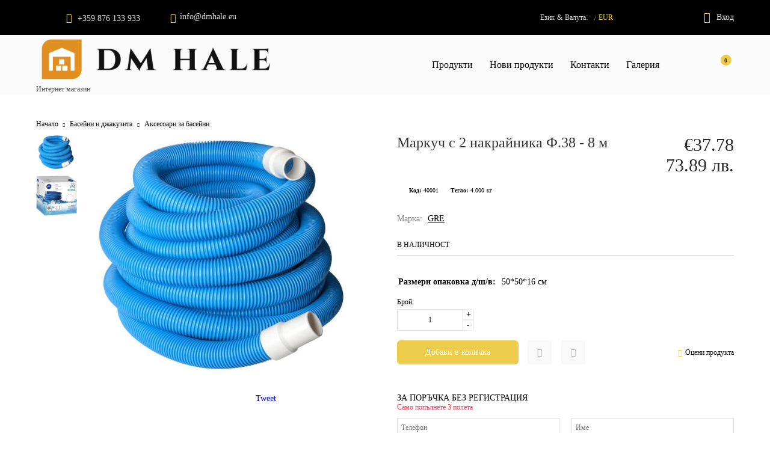

--- FILE ---
content_type: text/html; charset=utf-8
request_url: https://dmhale.eu/product/3573/markuch-s-2-nakraynika-f-38-8-m.html
body_size: 18132
content:
<!DOCTYPE html>
<html lang="bg">
<head>
<meta http-equiv="Content-Type" content="text/html; charset=utf-8" />
<meta http-equiv="Content-Script-Type" content="text/javascript" />
<meta http-equiv="Content-Style-Type" content="text/css" />
<meta name="description" content="Купи Маркуч с 2 накрайника Ф.38 - 8 м от DM hale  Маркучи с 2 накрайника с диаметър 38 mm и различни дължини.

Предназначени за свързване на вакуумна глава за почистване на дъното.
 €37.78" />
<meta name="keywords" content="Оранжерия, оранжерии, парник, парници, резервно покривало за оранжерия" />
<meta name="twitter:card" content="summary" /><meta name="twitter:site" content="@server.seliton.com" /><meta name="twitter:title" content="Купи Маркуч с 2 накрайника Ф.38 - 8 м,  от DM hale, сега само за €37.78!" /><meta name="twitter:description" content="Купи Маркуч с 2 накрайника Ф.38 - 8 м от DM hale  Маркучи с 2 накрайника с диаметър 38 mm и различни дължини.

Предназначени за свързване на вакуумна глава за почистване на дъното.
 €37.78" /><meta name="twitter:image" content="http://dmhale.eu/userfiles/productimages/product_4871.jpg" />

<link rel="icon" type="image/x-icon" href="/favicon.ico" />


<title>Купи Маркуч с 2 накрайника Ф.38 - 8 м,  от DM hale, сега само за €37.78!</title>
<link rel="canonical" href="https://dmhale.eu/product/3573/markuch-s-2-nakraynika-f-38-8-m.html" />



<link rel="stylesheet" type="text/css" href="/userfiles/css/css_112_684.css" />
<script type="text/javascript" src="/userfiles/css/js_112_322.js"></script>
<meta name="viewport" content="width=device-width, initial-scale=1" />
<link rel="alternate" type="application/rss+xml" title="Новини" href="/module.php?ModuleName=com.summercart.rss&amp;UILanguage=bg&amp;FeedType=News" />

<script type="text/javascript">
$(function(){
	$('.innerbox').colorbox({minWidth: 500, minHeight: 300, maxWidth: '90%', maxHeight: '96%'});
	
	var maxProducts = 7;
	var httpsDomain = 'https://dmhale.eu/';
	var searchUrl = '/search.html';
	var seeMoreText = 'вижте още';
	
	SC.Util.initQuickSearch(httpsDomain, maxProducts, searchUrl, seeMoreText);
	
});

SC.storeRoot = 'https://dmhale.eu/';
SC.storeRootPath = '/';
SC.ML.PROVIDE_VALID_EMAIL = 'Трябва да предоставите валиден имейл адрес:';

SC.JSVersion = '';
</script>




<!-- Start cookieyes banner --> <script id="cookieyes" type="text/javascript" src="https://cdn-cookieyes.com/client_data/963b51defb8334eda1d7c2fd/script.js"></script> <!-- End cookieyes banner -->



		<script type="application/ld+json">
			{
				"@context": "https://schema.org",
				"@type": "BreadcrumbList",
				"itemListElement":
				[
					{
						"@type": "ListItem",
						"position": 1,
						"item":
						{
							"@id": "https://dmhale.eu/",
							"name": "Начало"
						}
					},
					{
						"@type": "ListItem",
						"position": 2,
						"item":
						{
							"@id": "https://dmhale.eu/category/257/baseyni-i-dzhakuzita.html",
							"name": "Басейни и джакузита"
						}
					},
					{
						"@type": "ListItem",
						"position": 3,
						"item":
						{
							"@id": "https://dmhale.eu/category/259/aksesoari-za-baseyni.html",
							"name": "Аксесоари за басейни"
						}
					},
					{
						"@type": "ListItem",
						"position": 4,
						"item":
						{
							"@id": "https://dmhale.eu/product/3573/markuch-s-2-nakraynika-f-38-8-m.html",
							"name": "Маркуч с 2 накрайника Ф.38 - 8 м"
						}
					}
				]
			}
		</script>



<link rel="preload" href="/skins/assets/fonts/awesome-icons-4.7/fontawesome-webfont.woff2" as="font" type="font/woff2" crossorigin />
<link rel="preload" href="/skins/assets/fonts/open-iconic-11/fonts/open-iconic.woff2" as="font" type="font/woff2" crossorigin />
<link rel="preload" href="/skins/assets/fonts/montserrat/montserrat-v12-cyrillic_latin-regular.woff2" as="font" type="font/ttf" crossorigin />
<meta property="og:site_name" content="DM hale" /><meta property="og:locality" content="София" /><meta property="og:street-address" content="Момино венче 21А" /><meta property="og:postal-code" content="1415" /><meta property="og:country-name" content="България" /><meta property="og:email" content="info@dmhale.eu" /><meta property="og:phone_number" content="+359 876 133 933" /><meta property="og:type" content="product" /><meta property="og:title" content="Маркуч с 2 накрайника Ф.38 - 8 м" /><meta property="og:url" content="https://dmhale.eu/product/3573/markuch-s-2-nakraynika-f-38-8-m.html" /><meta property="og:image" content="https://dmhale.eu/userfiles/productimages/product_4871.jpg" /><script type="text/javascript">
!function() {
	var scEOFacebook = new SCEvents('FB_E_T');
	scEOFacebook.sendCategoryIsEnabled = false;
	scEOFacebook.sendCategoryParams = [];
	
	scEOFacebook.sendBrandIsEnabled = false;
	scEOFacebook.sendBrandParams = [];
	
	scEOFacebook.sendProductIsEnabled = true;
	scEOFacebook.sendProductParams = {"id":3573,"parentId":0,"name":"Маркуч с 2 накрайника Ф.38 - 8 м","url":"https:\/\/dmhale.eu\/product\/3573\/markuch-s-2-nakraynika-f-38-8-m.html","img":"https:\/\/dmhale.eu\/userfiles\/productimages\/product_4871.jpg","currency":"EUR","price":"37.78","promo":"0","brand":{"id":2,"name":"GRE"},"category":[{"id":259,"name":"Аксесоари за басейни","parent":257,"breadcrumb":[{"id":257,"name":"Басейни и джакузита","parent":false},{"id":259,"name":"Аксесоари за басейни","parent":257}]}],"inventory":{"variations":false,"stock":true}};
	scEOFacebook.sendProductsListingParams = {"3573":{"isEnabled":false,"params":{"id":3573,"name":"Маркуч с 2 накрайника Ф.38 - 8 м","url":"https:\/\/dmhale.eu\/product\/3573\/markuch-s-2-nakraynika-f-38-8-m.html","img":"https:\/\/dmhale.eu\/userfiles\/productimages\/product_4871.jpg","currency":"EUR","price":"37.78","promo":"0","brand":{"id":2,"name":"GRE"},"category":[{"id":259,"name":"Аксесоари за басейни","parent":257,"breadcrumb":[{"id":257,"name":"Басейни и джакузита","parent":false},{"id":259,"name":"Аксесоари за басейни","parent":257}]}],"inventory":{"variations":false,"stock":true}}}};
	
	scEOFacebook.pageCode = "com.summercart.dynamic_page.product";
	
	scEOFacebook.visitHelpPageIsEnabled = false;
	
	scEOFacebook.cartProductIds = [];
	scEOFacebook.cartCustomerCurrency = 'EUR';
	scEOFacebook.cartSubTotal = '0.00';
	
	scEOFacebook.orderInfo = false;
	
	scEOFacebook.trackProductsOnCategoryPages = 1;
	
	scEOFacebook.eventCode = '0';
	scEOFacebook.eventId = '1768852925.093-0';
	
	!function(f,b,e,v,n,t,s){if(f.fbq)return;n=f.fbq=function(){n.callMethod?
	n.callMethod.apply(n,arguments):n.queue.push(arguments)};if(!f._fbq)f._fbq=n;
	n.push=n;n.loaded=!0;n.version='2.0';n.queue=[];t=b.createElement(e);t.async=!0;
	t.src=v;s=b.getElementsByTagName(e)[0];s.parentNode.insertBefore(t,s)}(window,
	document,'script','//connect.facebook.net/en_US/fbevents.js');
	fbq('init', '165278879635190', {});
	fbq('track', 'PageView', {}, {eventID: scEOFacebook.eventId});
	
	scEOFacebook.init();
	
	window.fq = fbq; /* work-around for spurious errors in Facebook Pixel Helper */
	$(document).on(scEOFacebook.getEventStr('tracking:view-product'), function(event, product) {
		const productId = product.parentId ? product.parentId : product.id;
		fq('track', 'ViewContent', {value: (parseFloat(product.promo) !== 0 ? product.promo : product.price), currency: product.currency, content_name: product.name, content_type: 'product', content_ids: productId}, {eventID: scEOFacebook.eventId});
	});
	$(document).on(scEOFacebook.getEventStr('tracking:view-category'), function(event, category, pageWrapper) {
		var breadcrumb = [];
		var productIds = [];
		for (i in category.breadcrumb) {
			breadcrumb.push(category.breadcrumb[i].name);
		}
		if (typeof pageWrapper == 'undefined')
			pageWrapper = 'body';
		
		$(pageWrapper).find('.js-has-data-productId').each(function() {
			productIds.push($(this).attr('data-productId'));
		});
		if (scEOFacebook.trackProductsOnCategoryPages) {
			fq('track', 'ViewContent', {content_name: category.name, content_category: breadcrumb.join(' > '), content_type: 'product', content_ids: productIds}, {eventID: scEOFacebook.eventId});
		}
	});
	$(document).on(scEOFacebook.getEventStr('tracking:infinite-scroll-loaded'), function(event, category, pageWrapper) {
		$(document).trigger(scEOFacebook.getEventStr('tracking:view-category'), [category, pageWrapper]);
	});
	$(document).on(scEOFacebook.getEventStr('tracking:view-brand'), function(event, brand) {
		fq('track', 'ViewContent', {content_name: brand.name}, {eventID: scEOFacebook.eventId});
	});
	$(document).on(scEOFacebook.getEventStr('tracking:register'), function(event, data) {
		fq('track', 'CompleteRegistration', {content_name: data.email});
	});
	$(document).on(scEOFacebook.getEventStr('tracking:search'), function(event, searchPhrase) {
		fq('track', 'Search', {search_string: searchPhrase});
	});
	$(document).on(scEOFacebook.getEventStr('tracking:add-to-wishlist'), function(event, product) {
		fq('track', 'AddToWishlist', {value: (parseFloat(product.promo) !== 0 ? product.promo : product.price), currency: product.currency, content_name: product.name, content_type: 'product', content_ids: product.id, content_category: getFacebookETCategoryBranch(product)});
	});
	$(document).on(scEOFacebook.getEventStr('tracking:add-to-cart'), function(event, promisesArray, product, productVariantId, quantity) {
		
		var eventSent = $.Deferred();
		promisesArray.push(eventSent.promise());
		
		/*
			Facebook does not support callback for when data is actually sent.
			fbevents.js uses 'new Image()' for payloads up to 2048 bytes, 'new XMLHttpRequest' for bigger. AddToCart is just one product and never goes over the limit
		*/
		var OriginalImage = window.Image;
		window.Image = function (width, height) {
			var img = new OriginalImage(width, height);
			img.onload = function () {
				eventSent.resolve(); // Inform that the facebook has received the data
			};
			return img;
		};
		
		const productId = product.parentId ? product.parentId : product.id;
		fq('track', 'AddToCart', {value: (parseFloat(product.promo) !== 0 ? product.promo : product.price), currency: product.currency, content_name: product.name, content_type: 'product', content_ids: productId, content_category: getFacebookETCategoryBranch(product)}, {eventID: scEOFacebook.eventId});
		
		window.Image = OriginalImage;
		
		setTimeout(function() {
			eventSent.resolve(); // 1 sec max wait time in case facebook hangs
		}, 1000);
	});
	
	function getFacebookETCategoryBranch(product)
	{
		if ((typeof(product.category) == 'undefined') || (product.category.length == 0)) {
			return '';
		}
		
		var category = product.category[0];
		var breadcrumb = [];
		for (i in category.breadcrumb) {
			breadcrumb.push(category.breadcrumb[i].name);
		}
		breadcrumb.push(category.name);
		return breadcrumb.join(' > ');
	}
}();
</script>
<!-- Global site tag (gtag.js) - Google Analytics -->
<script>
	window.gtag_loaded = true;
	window.dataLayer = window.dataLayer || [];
	function gtag(){dataLayer.push(arguments);}
	
			gtag('consent', 'default', {
			'ad_storage': 'granted',
			'ad_user_data': 'granted',
			'ad_personalization': 'granted',
			'analytics_storage': 'granted',
			'functionality_storage': 'granted',
			'personalization_storage': 'granted',
			'security_storage': 'granted'
		});
	</script>
<script async src="https://www.googletagmanager.com/gtag/js?id=G-BP22B2RWV1"></script>
<script>
	gtag('js', new Date());
	gtag('config', 'G-BP22B2RWV1', {'allow_enhanced_conversions':true});
</script>
<!-- /Global site tag (gtag.js) - Google Analytics -->
</head>

<body class="lang-bg dynamic-page dynamic-page-product layout-238 layout-type-wide products-per-row-4 " >



<div class="c-body-container js-body-container">
<div class="c-body-container__sub">

<header class="c-header container js-header-container">

<mi:section1 name="hasRestoredCart" src="popup/restored_cart.tmpl"></mi:section1>

<div class="c-header__topline">
	<div class="c-header__topline-inner">
		
		<div class="c-header__top-menu-contact">
			<div class="c-header__top-menu-row">
				<script type="text/javascript">
				$(function () {
					SC.Util.attachDropDown('#top-menu li', 'below');
					SC.Util.attachDropDown('#top-menu li ul li', 'right');
					if($('.js-header-mobile-top-menu .c-header__top-menu-line li').hasClass('c-header__top-menu-item')){
						$('.js-header-mobile-top-menu').addClass('has-menus');
					}else {
						$('.js-header-mobile-top-menu').addClass('is-empty');
					}
				});
				</script>
				<ul id="top-menu" class="c-header__top-menu-line">
					
				</ul>
			</div>
			
			<div class="c-header__contact-wrapper">
				<ul class="c-header__contact-info-list">
					<li class="c-header__phone-wrapper c-header__contacet-row">
						<span class="c-header__phone-label c-header__contact-label"></span>
						<a class="c-header__phone-number" href="tel:+359 876 133 933">+359 876 133 933</a>
					</li>
					<li class="c-header__email-wrapper c-header__contacet-row">
						<span class="c-header__email-label c-header__contact-label"></span>
						<a class="c-header__email-link js-header-email" href="#"></a>
					</li>
				</ul>
			</div>
			
		</div>
		
		<div class="c-header__lang-currency-profile">
			<div class="c-header__lang-currency">
				
				<div class="c-header__curr-lang-label">
					<span class="c-header__lang-label js-lang-label">Език</span>
					<span class="c-header__curr-lang-label-separator js-lang-curr-separator"> & </span>
					<span class="c-header__curr-label js-curr-label">Валута</span>:
				</div>
				<div class="c-header__curr-lang-selected">
					
					<span class="c-header__curr-lang-selected-separator js-lang-curr-selected-separator"> / </span>
					<span class="c_header__currency-selected-code">EUR</span>
				</div>
				
				<div class="c-header__curr-lang-dropdown">
					
					
					<div class="c-header__language language-container">
						<span class="c-header__lang-dd-label">
							<span class="c-header__lang-dd-label-inner">Език</span>
						</span>
						
					</div>
					
					
					
					<div class="c-header__currency">
						<input type="hidden" name="CurrencyID" class="CurrencyID" id="js-selected-currencyid" value="7" />
						<span class="c-header__curr-dd-label">
							<span class="c-header__curr-dd-label-inner">Валута</span>
						</span>
						<ul id="currency-list" class="c-header__currency-list">
							
							<li class="c-header__currency-selector js-currency-selector " id="currencyId_6">BGN</li>
							
							<li class="c-header__currency-selector js-currency-selector selected" id="currencyId_7">EUR</li>
							
						</ul>
					</div>
					
				</div>
				
			</div>
			
			<div class="c-header__profile js-header-login-section">
				
				
				
					<div class="c-header__profile-icon--not-logged" onclick="location.href='https://dmhale.eu/login.html';">Вход</div>
					<div class="c-header__profile-wrapper--not-logged">
						<a href="https://dmhale.eu/login.html" class="c-header__profile_link c-header__profile-login">Вход</a>
						<a href="https://dmhale.eu/register.html" class="c-header__profile_link c-header__profile-register">Регистрация</a>
				 	</div>
				
			</div>
		</div>
		
	</div>
</div>

<div class="c-header__standard">
	
	<h2 class="c-header__logo c-header__logo--is-image">
		<a class="c-header__logo-link" href="/">
			<img class="c-header__logo-image" src="/userfiles/logo/Transparent%202.png" alt="DM hale" width="1000" height="190" />
			
		</a>
		<span class="c-header__slogan-text" style="color: #4a4a49;">Интернет магазин</span>
	</h2>
	
	<div class="c-header__main-menu-place"></div>
	
	<div class="c-header__info">
		
		<div class="c-header__search js-header-search">
			<div class="c-header__search-icon-toggle js-toggle-search"></div>
			<div class="c-header__search-form-wrapper js-show-search-bar">
				<form action="/search.html" class="c-header_search_form js-header-search-form">
					<span class="c-header__search-button">
						<input type="submit" value="Търси" class="c-header__search-button-submit" />
					</span>
					<input type="text" class="c-header__search_input js-header-search-input" id="sbox" name="phrase" value="" placeholder="Търси..." />
				</form>
			</div>
		</div>
		
		
		<div class="c-header__cart js-header-cart">
			
			
			<div class="c-header__cart-info">
				<div class="c-header__cart--empty">
					<span class="c-header__cart-items-count">0</span>
				</div>
			</div>
			
			
			
		</div>
		
		
	</div>
</div>



<div class="c-header__mobile">
	
	<div class="c-header__mobile-top">
		<div class="c-header__mobile-menu-item mobile-menu-item-international">
			<div class="c-header__lang-currency">
				<div class="c-header__curr-lang-label">
					<span class="c-header__lang-label js-lang-label">Език</span>
					<span class="c-header__curr-lang-label-separator js-lang-curr-separator"> & </span>
					<span class="c-header__curr-label js-curr-label">Валута:</span>
				</div>
				<div class="c-header__curr-lang-selected">
					
					<span class="c-header__curr-lang-selected-separator js-lang-curr-selected-separator"> / </span>
					<span class="c_header__currency-selected-code">EUR</span>
				</div>
				
				<div class="c-header__curr-lang-dropdown">
					
					
					<div class="c-header__language language-container">
						<span class="c-header__lang-dd-label">
							<span class="c-header__lang-dd-label-inner">Език</span>
						</span>
						
					</div>
					
					
					
					<div class="c-header__currency">
						<input type="hidden" name="CurrencyID" class="CurrencyID" id="js-selected-currencyid" value="7" />
						<span class="c-header__curr-dd-label">
							<span class="c-header__curr-dd-label-inner">Валута</span>
						</span>
						<ul id="currency-list" class="c-header__currency-list">
							
							<li class="c-header__currency-selector js-currency-selector " id="currencyId_6">BGN</li>
							
							<li class="c-header__currency-selector js-currency-selector selected" id="currencyId_7">EUR</li>
							
						</ul>
					</div>
					
				</div>
			</div>
		</div>
		
		<div class="c-header__profile js-header-login-section">
			
			
			
			<div class="c-header__profile-icon--not-logged" onclick="location.href='https://dmhale.eu/login.html';">Вход</div>
			<div class="c-header__profile-wrapper--not-logged">
				<a href="https://dmhale.eu/login.html" class="c-header__profile_link c-header__profile-login">Вход</a>
				<a href="https://dmhale.eu/register.html" class="c-header__profile_link c-header__profile-register">Регистрация</a>
			</div>
			
		</div>
		
	</div>
	
	<div class="c-header__mobile-middle">
		<div class="c-header__standard-logo-section">
			<h2 class="c-header__logo c-header__logo--is-image">
				<a href="/">
					<img class="c-header__logo-image" src="/userfiles/logo/Transparent%202.png" alt="DM hale" width="1000" height="190" />
					
				</a>
				<span class="c-header__slogan-text" style="color: #4a4a49;">Интернет магазин</span>
			</h2>
		</div>
		
		<div class="c-header__mobile-menu-item mobile-menu-item-search">
			<div class="c-header__search js-header-search">
				<div class="c-header__search-icon-toggle js-toggle-search"></div>
				<div class="c-header__search-form-wrapper js-show-search-bar">
					<form action="/search.html" class="c-header_search_form js-header-search-form">
						<span class="c-header__search-button">
							<input type="submit" value="Търси" class="c-header__search-button-submit" />
						</span>
						<input type="text" class="c-header__search_input js-header-search-input" id="sbox" name="phrase" value="" placeholder="Търси..." />
					</form>
				</div>
			</div>
		</div>
		
		<ul class="c-header__mobile-menu js-header-cart">
			<li class="c-header__mobile-menu-item c-header__cart-mobile">
				
				
				<a id="mobile-cart" class="c-header__cart-mobile-link mobile-menu-item-cart" href="https://dmhale.eu/cart.html"></a>
				
				
				
				
			</li>
			<li class="c-header__mobile-menu-item mobile-menu-item-nav js-mobile-menu-item-nav">
				<span class="c-header__mobile-nav-icon is-first">&nbsp;</span>
				<span class="c-header__mobile-nav-icon is-second">&nbsp;</span>
				<span class="c-header__mobile-nav-icon is-third">&nbsp;</span>
			</li>
		</ul>
	</div>
	
</div>

</header><!-- header container -->

<main>
<div class="o-column c-layout-top o-layout--horizontal c-layout-top__sticky sticky js-layout-top">
	<div class="c-layout-wrapper c-layout-top__sticky-wrapper">
		<div class="o-box c-box-main-menu js-main-menu-box">

	<div class="o-box-content c-box-main-menu__content">
		<div class="c-menu__empty-for-logo"></div>
		<ul class="c-box-main-menu__list">
							<li class="menu-item-dropdown-menu c-box-main-menu__item js-box-main-menu__item">
					<a href="#" title="Продукти" class="c-box-main-menu__item-link">
												Продукти
						<span class="c-box-main-menu__mobile-control js-mobile-control"><span>+</span></span>
					</a>
											<ul class="o-box-content c-box-dd-categories__subcategory-list js-box-dd-categories__subcategory-list">
			<li class="c-box-dd-categories__item js-box-dd-categories-item c-box-dd-categories__categoryid-249  is-first   ">
			<a href="/category/249/parnitsi-za-hobi-upotreba.html" class="c-box-dd-categories__subcategory-item-link noProducts ">
				<span>Парници за хоби употреба</span><span class="c-box-main-menu__mobile-control js-mobile-control"><span>+</span></span>
			</a>
			
		</li>
			<li class="c-box-dd-categories__item js-box-dd-categories-item c-box-dd-categories__categoryid-250     ">
			<a href="/category/250/chasti-i-aksesoari-za-parnitsi.html" class="c-box-dd-categories__subcategory-item-link noProducts ">
				<span>Части и Аксесоари за парници</span><span class="c-box-main-menu__mobile-control js-mobile-control"><span>+</span></span>
			</a>
			
		</li>
			<li class="c-box-dd-categories__item js-box-dd-categories-item c-box-dd-categories__categoryid-276     ">
			<a href="/category/276/kletki-i-volieri-za-zhivotni-i-ptitsi.html" class="c-box-dd-categories__subcategory-item-link noProducts ">
				<span>Клетки и волиери за животни и птици</span><span class="c-box-main-menu__mobile-control js-mobile-control"><span>+</span></span>
			</a>
			
		</li>
			<li class="c-box-dd-categories__item js-box-dd-categories-item c-box-dd-categories__categoryid-252     ">
			<a href="/category/252/navesi-za-prozortsi-i-vrati.html" class="c-box-dd-categories__subcategory-item-link noProducts ">
				<span>Навеси за прозорци и врати</span><span class="c-box-main-menu__mobile-control js-mobile-control"><span>+</span></span>
			</a>
			
		</li>
			<li class="c-box-dd-categories__item js-box-dd-categories-item c-box-dd-categories__categoryid-254 has-submenus    ">
			<a href="/category/254/aksesoari-za-dvora-i-gradinata.html" class="c-box-dd-categories__subcategory-item-link noProducts is-parent">
				<span>Аксесоари за двора и градината</span><span class="c-box-main-menu__mobile-control js-mobile-control"><span>+</span></span>
			</a>
			<ul class="o-box-content c-box-dd-categories__subcategory-list js-box-dd-categories__subcategory-list">
			<li class="c-box-dd-categories__item js-box-dd-categories-item c-box-dd-categories__categoryid-266  is-first is-last  ">
			<a href="/category/266/dekorativni-ogradi-i-paneli.html" class="c-box-dd-categories__subcategory-item-link noProducts ">
				<span>Декоративни огради и панели</span><span class="c-box-main-menu__mobile-control js-mobile-control"><span>+</span></span>
			</a>
			
		</li>
	</ul>
		</li>
			<li class="c-box-dd-categories__item js-box-dd-categories-item c-box-dd-categories__categoryid-255     ">
			<a href="/category/255/batuti.html" class="c-box-dd-categories__subcategory-item-link noProducts ">
				<span>Батути</span><span class="c-box-main-menu__mobile-control js-mobile-control"><span>+</span></span>
			</a>
			
		</li>
			<li class="c-box-dd-categories__item js-box-dd-categories-item c-box-dd-categories__categoryid-256     ">
			<a href="/category/256/gradinski-lyulki-i-parzalki.html" class="c-box-dd-categories__subcategory-item-link noProducts ">
				<span>Градински Люлки и Пързалки</span><span class="c-box-main-menu__mobile-control js-mobile-control"><span>+</span></span>
			</a>
			
		</li>
			<li class="c-box-dd-categories__item js-box-dd-categories-item c-box-dd-categories__categoryid-257 has-submenus   is-open ">
			<a href="/category/257/baseyni-i-dzhakuzita.html" class="c-box-dd-categories__subcategory-item-link hasProducts is-parent">
				<span>Басейни и джакузита</span><span class="c-box-main-menu__mobile-control js-mobile-control"><span>+</span></span>
			</a>
			<ul class="o-box-content c-box-dd-categories__subcategory-list js-box-dd-categories__subcategory-list">
			<li class="c-box-dd-categories__item js-box-dd-categories-item c-box-dd-categories__categoryid-258  is-first   ">
			<a href="/category/258/sglobyaemi-baseyni.html" class="c-box-dd-categories__subcategory-item-link noProducts ">
				<span>Сглобяеми басейни</span><span class="c-box-main-menu__mobile-control js-mobile-control"><span>+</span></span>
			</a>
			
		</li>
			<li class="c-box-dd-categories__item js-box-dd-categories-item c-box-dd-categories__categoryid-259     is-current">
			<a href="/category/259/aksesoari-za-baseyni.html" class="c-box-dd-categories__subcategory-item-link noProducts ">
				<span>Аксесоари за басейни</span><span class="c-box-main-menu__mobile-control js-mobile-control"><span>+</span></span>
			</a>
			
		</li>
			<li class="c-box-dd-categories__item js-box-dd-categories-item c-box-dd-categories__categoryid-262     ">
			<a href="/category/262/himia-za-baseyni.html" class="c-box-dd-categories__subcategory-item-link noProducts ">
				<span>Химия за басейни</span><span class="c-box-main-menu__mobile-control js-mobile-control"><span>+</span></span>
			</a>
			
		</li>
			<li class="c-box-dd-categories__item js-box-dd-categories-item c-box-dd-categories__categoryid-260     ">
			<a href="/category/260/pokrivala-za-baseyni.html" class="c-box-dd-categories__subcategory-item-link noProducts ">
				<span>Покривала за басейни</span><span class="c-box-main-menu__mobile-control js-mobile-control"><span>+</span></span>
			</a>
			
		</li>
			<li class="c-box-dd-categories__item js-box-dd-categories-item c-box-dd-categories__categoryid-261     ">
			<a href="/category/261/filtri-i-pompi-za-baseyni.html" class="c-box-dd-categories__subcategory-item-link noProducts ">
				<span>Филтри и помпи за басейни</span><span class="c-box-main-menu__mobile-control js-mobile-control"><span>+</span></span>
			</a>
			
		</li>
			<li class="c-box-dd-categories__item js-box-dd-categories-item c-box-dd-categories__categoryid-263     ">
			<a href="/category/263/dzhakuzi.html" class="c-box-dd-categories__subcategory-item-link noProducts ">
				<span>Джакузи</span><span class="c-box-main-menu__mobile-control js-mobile-control"><span>+</span></span>
			</a>
			
		</li>
			<li class="c-box-dd-categories__item js-box-dd-categories-item c-box-dd-categories__categoryid-264   is-last  ">
			<a href="/category/264/spa-aksesoari.html" class="c-box-dd-categories__subcategory-item-link noProducts ">
				<span>Спа аксесоари</span><span class="c-box-main-menu__mobile-control js-mobile-control"><span>+</span></span>
			</a>
			
		</li>
	</ul>
		</li>
			<li class="c-box-dd-categories__item js-box-dd-categories-item c-box-dd-categories__categoryid-251     ">
			<a href="/category/251/baraki-skladove-garazhi.html" class="c-box-dd-categories__subcategory-item-link noProducts ">
				<span>Бараки, Складове, Гаражи</span><span class="c-box-main-menu__mobile-control js-mobile-control"><span>+</span></span>
			</a>
			
		</li>
			<li class="c-box-dd-categories__item js-box-dd-categories-item c-box-dd-categories__categoryid-265   is-last  ">
			<a href="/category/265/naduvaemi-igri.html" class="c-box-dd-categories__subcategory-item-link noProducts ">
				<span>Надуваеми игри</span><span class="c-box-main-menu__mobile-control js-mobile-control"><span>+</span></span>
			</a>
			
		</li>
	</ul>
									</li>
							<li class=" c-box-main-menu__item js-box-main-menu__item">
					<a href="/new_products.html" title="Нови продукти" class="c-box-main-menu__item-link">
												Нови продукти
						<span class="c-box-main-menu__mobile-control js-mobile-control"><span>+</span></span>
					</a>
									</li>
							<li class=" c-box-main-menu__item js-box-main-menu__item">
					<a href="/form/1/kontakt.html" title="Контакти" class="c-box-main-menu__item-link">
												Контакти
						<span class="c-box-main-menu__mobile-control js-mobile-control"><span>+</span></span>
					</a>
									</li>
							<li class=" c-box-main-menu__item js-box-main-menu__item">
					<a href="/gallery/9/.html" title="Галерия" class="c-box-main-menu__item-link">
												Галерия
						<span class="c-box-main-menu__mobile-control js-mobile-control"><span>+</span></span>
					</a>
									</li>
					</ul>
		<div class="c-menu__empty-for-cart"></div>
	</div>
	
</div>

<script type="text/javascript">
$(function(){
	/* $('#main-menu-box > .box-content  ul  li').unbind('mouseenter').unbind('mouseleave').bind({
		mouseenter : function() {
			$(this).find('> ul').stop(true, true).show(0);
			$(this).find('.box').trigger('megaMenuOpen');
			SC.Util.fitMegaMenuRows($(this));
		},
		mouseleave : function() {
			$(this).find('> ul').stop(true, true).delay(100).hide(0);
		}
	}); */
	
	if (($('.js-main-menu-box > .c-box-main-menu__content > ul > li > ul').length > 0 ) && ($('.js-main-menu-box > .c-box-main-menu__content > ul > li > ul').html().length > 0)) {
		$('.js-main-menu-box > .c-box-main-menu__content > ul > li > ul').closest('li').addClass('has-submenus');
	}
});
</script>
	</div>
</div>

<div class="c-layout-main js-layout-main">
		<div id="c-layout-main__column-left" class="o-layout--vertical c-layout-main--wide">
		<div class="c-layout-wrapper">
			
			<link rel="stylesheet" type="text/css" href="/skins/orion/customer/css/cloud-zoom.css?rev=0cfa903748b22c57db214c7229180c71ed34da8a" />
<script type="text/javascript" src="/skins/orion/customer/js/thirdparty/unpacked/cloud-zoom.1.0.2.js?rev=0cfa903748b22c57db214c7229180c71ed34da8a"></script>
<script type="text/javascript" src="/skins/assets/lightGallery/js/lightgallery.js"></script>
<script type="text/javascript" src="/skins/assets/lightGallery/js/plugins/lg-thumbnail.min.js"></script>
<script type="text/javascript" src="/skins/assets/lightGallery/js/plugins/lg-zoom.min.js"></script>
<link rel="stylesheet" type="text/css" href="/skins/assets/lightGallery/css/lightgallery.css" />

<div id="product-page" class="c-page-product"
	xmlns:product="http://search.yahoo.com/searchmonkey/product/"
	xmlns:rdfs="http://www.w3.org/2000/01/rdf-schema#"
	xmlns:media="http://search.yahoo.com/searchmonkey/media/"
	xmlns:review="http://purl.org/stuff/rev#"
	xmlns:use="http://search.yahoo.com/searchmonkey-datatype/use/"
	xmlns:currency="http://search.yahoo.com/searchmonkey-datatype/currency/"
	itemscope itemtype="http://schema.org/Product">
	
	<div class="c-breadcrumb c-breadcrumb__list">
		<span class="c-breadcrumb__item"><a href="%/" class="c-breadcrumb__item-link">Начало</a> </span>
				<span class="c-breadcrumb__separator"></span>
		<span class="c-breadcrumb__item"><a href="/category/257/baseyni-i-dzhakuzita.html" class="c-breadcrumb__item-link">Басейни и джакузита</a></span>
				<span class="c-breadcrumb__separator"></span>
		<span class="c-breadcrumb__item"><a href="/category/259/aksesoari-za-baseyni.html" class="c-breadcrumb__item-link">Аксесоари за басейни</a></span>
				<span class="c-breadcrumb__item--last">Маркуч с 2 накрайника Ф.38 - 8 м</span>
	</div>
	
	<div class="o-page-content">
		<div class="c-dynamic-area c-dynamic-area__top"></div>

		<div class="c-product__top-area">
			<!-- Images Block -->
			<div class="c-product-page__images-block">
				<div id="product-images" class="c-product-page__images-wrapper-of-all  ">
					<div class="c-product-page__image-section" style="min-heightX: 589px;">
												
																	
						<div class="c-product-page__product-image js-product-image">
							<div class="video-close js-video-close"><img src="/skins/orion/customer/images/close_video.png?rev=0cfa903748b22c57db214c7229180c71ed34da8a" /></div>
							<div class="video-container js-video-container"></div>
														
																					<div class="product-image-a js-call-lightgallery">
																<a href="/userfiles/productlargeimages/product_4871.jpg" title="Маркуч с 2 накрайника Ф.38 - 8 м" class="c-product-page__product-image-with-zoom js-product-image-link js-cloud-zoom cloud-zoom" id="product-zoom" rel="position: 'right', adjustX: 0, adjustY: 0">
																<img class="c-product-page__product-image c-product-page__product-image-3573 js-product-image-default" rel="rdfs:seeAlso media:image" src="/userfiles/productimages/product_4871.jpg" alt="Маркуч с 2 накрайника Ф.38 - 8 м" itemprop="image" width="600" height="507"/>
								<meta property="og:image" content="/userfiles/productimages/product_4871.jpg">
								</a>							</div>
																				</div>
					</div>
			
					<div class="c-product-page__thumb-list js-image-thumb-list">
												
						<!-- Product threesixty degree start -->
												<!-- Product threesixty degree end -->
						
						<!-- Variant images -->
												
						<!-- Product images -->
												<span class="c-product-page__thumb-wrapper js-product-thumb-holder selected product-image-lightgallery" style="min-width:85px;" data-src="/userfiles/productlargeimages/product_4871.jpg">
							<a id="product-image-4871" href="/userfiles/productlargeimages/product_4871.jpg" title="Маркуч с 2 накрайника Ф.38 - 8 м" class="c-product-page__thumb-link js-product-thumb-link js-cloud-zoom-gallery cloud-zoom-gallery" rel="useZoom: 'product-zoom', smallImage: '/userfiles/productimages/product_4871.jpg'" ref="/userfiles/productimages/product_4871.jpg" data-largeimagewidth="800" data-largeimageheight="677" >								<img src="/userfiles/productthumbs/thumb_4871.jpg" alt="Маркуч с 2 накрайника Ф.38 - 8 м" width="300" height="253" class="c-product-page__thumb-image" />
							</a>						</span>
												<span class="c-product-page__thumb-wrapper js-product-thumb-holder  product-image-lightgallery" style="min-width:85px;" data-src="/userfiles/productlargeimages/product_4872.jpg">
							<a id="product-image-4872" href="/userfiles/productlargeimages/product_4872.jpg" title="Маркуч с 2 накрайника Ф.38 - 8 м" class="c-product-page__thumb-link js-product-thumb-link js-cloud-zoom-gallery cloud-zoom-gallery" rel="useZoom: 'product-zoom', smallImage: '/userfiles/productimages/product_4872.jpg'" ref="/userfiles/productimages/product_4872.jpg" data-largeimagewidth="800" data-largeimageheight="786" >								<img src="/userfiles/productthumbs/thumb_4872.jpg" alt="Маркуч с 2 накрайника Ф.38 - 8 м" width="300" height="294" class="c-product-page__thumb-image" />
							</a>						</span>
												
											</div>
					
					<script type="text/javascript">
					var variantImagesOptions = new Array();
										
					$(function () {
						// Remove from Light Gallery default image duplicate
						$('.product-image-lightgallery').each(function() {
							if ($(this).find('.js-product-image-default').length == 0 && $(this).data('src') == $('.js-product-image-default').parents('.product-image-lightgallery').data('src')) {
								$(this).removeClass('product-image-lightgallery');
							}
						});
						
						$('#product-images .js-product-thumb-link').dblclick(function() {
							$(this).click();
							$('#product-images .js-product-image-link').click();
						});
						
												
						$('#product-images .js-product-image-link').live('click', function() {
							if ($('#product-images .js-product-thumb-link[href="' + $('#product-images .js-product-image-link').attr('href') + '"]').length == 0) {
								$('#product-images').append('<span class="product-thumb-holder" style="display: none;"><a href="' + $('#product-images .js-product-image-link').attr('href') + '" title="' + $('#product-images .js-product-image-link').attr('title') + '" class="js-product-thumb-link js-cloud-zoom-gallery cloud-zoom-gallery" rel="useZoom: \'product-zoom\', smallImage: \'' + $('#product-images .js-product-image-link img').attr('src') + '\'"></a></span>');
							}
						});
						
						$('.mousetrap').live('click', function() {
							$('#product-images .js-product-image-link').click();
						});
												
												$('#product-images .js-product-thumb-link').live('click', function() {
							$('#product-images .js-product-image-link').attr('href', $(this).attr('href'));
							$('#product-images .product-image-3573').attr('src', $(this).attr('ref'));
							$('.js-product-thumb-holder').removeClass('selected');
							$(this).parent('.js-product-thumb-holder').addClass('selected');
							return false;
						});
												
						var lightGalleryOptions = {
							mode: 'lg-lollipop',
							download: false,
							actualSize: true,
							showThumbByDefault: false,
							closable: false,
							enableDrag: false,
							enableSwipe: false,
							infiniteZoom: true,
							zoom: true,
							enableZoomAfter: 300,
							addClass: 'lightgallery_main_wrapper',
							preload: 100,
							slideEndAnimatoin: false,
							selector: '.product-image-lightgallery'
						};
						$('#product-images')
						.lightGallery(lightGalleryOptions)
						.on('onCloseAfter.lg', function() {
							$('.js-main-menu-box').parent('div').css('z-index', '999999');
						})
						.on('onAfterOpen.lg', function() {
							$('.lightgallery_main_wrapper .lg-item').css('width', $(window).width() + 20).css('overflow-y', 'auto');
						})
						.on('onBeforeSlide.lg', function(event, prevIndex, index) {
							$('.lightgallery_main_wrapper .lg-item').eq(index).find('.lg-img-wrap').show();
							$('.lightgallery_main_wrapper .lg-item').eq(prevIndex).find('.lg-img-wrap').hide();
							$('.lightgallery_main_wrapper .lg-item').css('overflow-y', 'hidden');
						})
						.on('onAfterSlide.lg', function() {
							$('.lightgallery_main_wrapper .lg-item').css('overflow-y', 'auto');
						});
						$('.js-call-lightgallery').on('click', function() {
							var attrHref = $(this).find('.js-product-image-link').attr('href');
							$('.product-image-lightgallery[data-src="' + attrHref + '"]').trigger('click');
						});
					});
					</script>
				</div>
				
				<div class="c-social-buttons social-buttons">
	<iframe title="Share links" src="//www.facebook.com/plugins/like.php?locale=bg_BG&amp;href=https%3A%2F%2Fdmhale.eu%2F%2Fproduct%2F3573%2Fmarkuch-s-2-nakraynika-f-38-8-m.html&amp;layout=button_count&amp;action=like&amp;show_faces=false&amp;share=true&amp;height=21&amp;" scrolling="no" frameborder="0" style="border:none; overflow:hidden; width: 200px; height:21px;" allowTransparency="true" loading="lazy"></iframe>
	
	<!-- Place this tag in your head or just before your close body tag. -->
	<script >
		window.___gcfg = {
			lang: 'bg_BG',
		};
	</script>
	<a href="https://twitter.com/share" class="c-social-buttons__twitter-share-button twitter-share-button" data-lang="bg">Tweet</a>
	<script>$(function() { !function(d,s,id){var js,fjs=d.getElementsByTagName(s)[0],p=/^http:/.test(d.location)?'http':'https';if(!d.getElementById(id)){js=d.createElement(s);js.id=id;js.src=p+'://platform.twitter.com/widgets.js';fjs.parentNode.insertBefore(js,fjs);}}(document, 'script', 'twitter-wjs'); });</script>
	
	<!--// plugin.facebook_send_to_friend.html //-->
</div>			</div>
			<!-- Images Block -->
			
			<!-- Description Price Block -->
			<div class="c-product-page__description-block">
				<div class="c-product-page__description-inner-wrapper">
					<div class="c-product-page__name-and-price">
						<div class="c-product-page__product-name-wrapper">
							<h1 class="c-product-page__product-name fn js-product-name-holder" property="rdfs:label" itemprop="name">
																Маркуч с 2 накрайника Ф.38 - 8 м
							</h1>
						</div>
						
						<div id="ProductPricesHolder" class="c-product-page__product-price-wrapper js-product-prices-holder">
							<div class="c-product-page__product-price-section u-dual-price__product-page is-price-with-tax">
			
	
		<!-- Show prices with taxes applied. -->
			
						
		<!-- The product has no price modifiers. It may have wholesale price. -->
				<!-- No wholesale price. The list price is the final one. No discounts. -->
		<div class="c-price-exclude-taxes product-price u-price__base__wrapper u-dual-price__big-price" itemprop="offers" itemscope itemtype="http://schema.org/Offer">
			<span class="c-price-exclude-taxes__no-wholesale-price-list-label what-price u-price__base__label">  </span>
			<span class="c-price-exclude-taxes__no-wholesale-price-list-price taxed-price-value u-price__base__value">
				€37.78
								<span class="c-price-exclude-taxes__no-wholesale-price-list-price taxed-price-value u-product-page__price-dual-currency">73.89 лв.</span>
							</span>
			<span class="c-price-exclude-taxes__no-wholesale-price-list-price-digits price" style="display:none;" itemprop="price">37.78</span>
			<span class="c-price-exclude-taxes__no-wholesale-price-currency currency" style="display:none;" itemprop="priceCurrency">EUR</span>
			<link itemprop="url" href="/product/3573/markuch-s-2-nakraynika-f-38-8-m.html" />
			<meta itemprop="availability" content="https://schema.org/InStock" />
			
		</div>
				
				
			
		
		
		



	
	</div>						</div>
					</div>
					
					<ul class="c-product-page__product-features">
												
												<li class="c-product-page__product-code-wrapper">
							<div class="c-product-page__product-code-label">Код:</div>
							<div id="ProductCode" class="c-product-page__product-code sku js-product-page__product-code u-ellipsis" property="product:identifier" datatype="use:sku" itemprop="sku">40001</div>
						</li>
												
												<li class="c-product-page__product-weight-wrapper">
							<div class="c-product-page__product-weight-label">Тегло:</div>
							<div class="c-product-page__weight" itemprop="weight">
								<span id="ProductWeight" class="c-product-page__weight-value js-product-page__product-weight" property="product:weight">4.000</span>
								<span class="c-product-page__weight-unit">кг</span>
							</div>
						</li>
											</ul>
					
										<div class="c-product-page__product-brand-wrapper" itemprop="brand" itemscope itemtype="http://schema.org/Organization">
												<span class="brand-name-wrapper">
							<span class="c-product-page__product-brand-label">Марка:</span>
							<a class="c-product-page__product-brand-link" rel="product:brand" typeof="vcard:VCard commerce:Business" property="vcard:url" href="/brand/2/gre.html" itemprop="url"><span class="brand" property="vcard:organization-name" itemprop="name">GRE</span></a>
						</span>
																	</div>
										
					<div class="c-product-page__availability-label availability s-html-editor js-availability-label" style="display: block">
						<span class="c-product-page__availability-label-inner"><p>В наличност</p>
</span>
					</div>
					
					<div class="c-product-page__product-description-wrapper">
												
												
												<div class="c-product-page__estimated-shipping">
							<h2 class="c-product-page__estimated-shipping-title">Ориентировъчни цени за доставка</h2>
															<div class="c-product-page__product-estimated-shipping-method">
									<img class="c-product-page__product-estimated-shipping-method-image" src="https://dmhale.eu/skins/default/modules/shipping/econt/logo_econt.png" />
																		<span class="c-product-page__product-estimated-shipping-method-label">До Казичене на цена от </span>
									<span class="c-product-page__product-estimated-shipping-method-price">€5.29</span>
																		<span class="c-product-page__product-estimated-shipping-method-label">Извън Казичене на цена от </span>
									<span class="c-product-page__product-estimated-shipping-method-price">€5.29</span>
																	</div>
													</div>
											</div>
					
					<div class="c-product-page__product-details">
						<!-- Cart form -->
						<form action="https://dmhale.eu/cart.html" method="post" id="cart_form" class="c-product-page__cart-form item ">
							<div class="c-product-page__options">
															</div>
							
														<ul class="c-product-page__attributes-list item">
																<li class="c-product-page__attribute-item">
									<div class="c-product-page__attribute-name">Размери опаковка д/ш/в:</div>
									<div class="c-product-page__attribute-value">
										50*50*16
										
																				
										<span class="c-product-page__attribute-unit">см</span>
																			</div>
								</li>
															</ul>
														
							<div class="c-product-page__buy-buttons">
								<div class="c-product-page__buy-buttons-wrapper js-button-add-to-cart-wrapper">
									<!--// plugin.measure_unit.customer-measure-info-html //-->
									<div class="quantity availability js-product-page__add-to-cart add-to-cart">
										<span class="value-title" title="in_stock"></span>										<div class="c-product-page__quantity-wrapper">
											<span class="c-product-page__quantity-label">Брой:</span>
											<input type="text" class="c-product-page__quantity-input input-text" name="Quantity" value="1" size="1" />
											<!--// plugin.measure_unit.customer-description-html //-->
																						<span class="c-product-page__quantity-spin">
												<span id="spin-up" class="c-product-page__quantity-plus js-quantity-plus">+</span>
												<span id="spin-down" class="c-product-page__quantity-minus js-quantity-minus">-</span>
											</span>
																					</div>
										
										<div class="c-product-page__product-buttons">
											<div class="c-button__add-to-cart-wrapper js-button-add-to-cart o-button-add-to-cart u-designer-button">
												<input type="submit" class="c-button c-button__add-to-cart js-button-add-to-cart o-button-add-to-cart-submit u-designer-button-submit" value="Добави в количка" />
												<span class="c-button__add-to-cart-icon o-button-add-to-cart-icon"></span>
											</div>
											
											<div class="c-product-page__button-actions">
																								<div class="c-product-page__add-to-wishlist-button">
													<span class="c-product-page__wishlist-buttons js-button-wish no-in-wishlist">
	<a style="display: none" rel="nofollow" href="https://dmhale.eu/wishlist.html" title="Добавен в Желани" class="c-product-page__button-wishlist is-in-wishlist js-wishlist-link js-has-in-wishlist" data-product-id="3573" data-item-id="0"><span class="c-product-page__button-wishlist-text">Добавен в Желани</span></a>
	<a rel="nofollow" href="https://dmhale.eu/wishlist.html" title="Добави в желани" class="c-product-page__button-wishlist not-in-wishlist js-wishlist-link js-no-in-wishlist" data-product-id="3573" data-item-id="0"><span class="c-product-page__button-wishlist-text">Добави в желани</span></a>
</span>
<script type="text/javascript">
$(function () {
	SC.Wishlist.getData = function (object) {
		var data = $('#cart_form').serialize();
		if (object.hasClass('js-has-in-wishlist')) {
			data += '&action=removeItem&submitType=ajax&WishlistItemID=' + object.data('item-id');
		} else {
			data += '&action=addItem&submitType=ajax&ProductID=' + object.data('product-id');
		}
		
		return data;
	}
})
</script>
												</div>
																								<div class="c-product-page__send-to-friend-button c-product-page__button-actions-wrapper">
													<a rel="nofollow" class="c-button__send-to-friend" href="https://dmhale.eu/send_to_friend.php?ProductID=3573" id="sendToFriend" title="Изпрати на приятел">Изпрати на приятел</a>
												</div>
																								<div class="c-product-page__rate-button c-product-page__button-actions-wrapper">
													<a rel="nofollow" href="/module.php?ModuleName=com.summercart.ratingactions&amp;action=acRate&amp;ProductID=3573" id="rateThisProduct" title="Оцени продукта">Оцени продукта</a>
												</div>
																								<div class="c-product-page__comparison-button c-product-page__button-actions-wrapper">
													
												</div>
											</div>
										</div>
									</div>
								</div>
							</div>
							
							<input type="hidden" name="action" value="dmAddToCart" />
							<input type="hidden" class="js-product-page-product-id" id="ProductID" name="ProductID" value="3573" />
							<input type="hidden" class="js-product-page-productvariant-id" id="ProductVariantID" name="ProductVariantID" value="" />
														
													</form>
						
												<div class="c-product-page__wishlist-and-lower-price-wrapper">
							<div class="c-product-page__subscribe-for-lower-price-button">
								
							</div>
							
							<div class="c-product-page__email-me-when-available-button">
								
							</div>
						</div>
												
						<div class="c-product-page__quick-buy">
							<h2 class="c-quick-buy__title">За поръчка без регистрация</h2>
<div class="c-quick-buy">
	<span class="c-quick-buy__subtitle">Само попълнете 3 полета</span>
	
	<div class="c-quick-buy__list">
				<div class="c-quick-buy__item">
			<input id="QuickBuyPhone" name="QuickBuyPhone" type="tel" placeholder="Телефон" class="c-quick-buy__input" form="quick_buy">
		</div>
						<div class="c-quick-buy__item">
			<input id="QuickBuyName" name="QuickBuyName" type="text" placeholder="Име" class="c-quick-buy__input" form="quick_buy">
		</div>
						<div class="c-quick-buy__item">
			<input id="QuickBuyEmail" name="QuickBuyEmail" type="email" placeholder="Имейл" class="c-quick-buy__input" form="quick_buy">
		</div>
						
				
		<div class="c-quick-buy__button-and-info-text">
			<div class="c-quick-buy__info-text">Ние ще се свържем с вас в рамките на работния ден за да уточним детайлите по адреса и цената за доставка.</div>
			
			<div class="c-quick-buy__item c-quick-buy__button-wrapper">
				<input type="submit" value="Купи сега" class="c-quick-buy__button o-button-simple-submit u-designer-button-submit" form="quick_buy">
				<span class="c-quick-buy__button-icon o-button-simple-icon"></span>
			</div>
			
		</div>
	</div>
	<input class="u-form-security-code" name="VerifField" id="VerifField" type="text" value="" form="quick_buy"/>
</div>

<script type="text/javascript">
SC.ML.QUICK_BUY_EMPTY_FIELD = 'Моля попълнете %%FIELD%%.';
SC.ML.QUICK_BUY_ORDER_SUCCESS = 'Успешна поръчка';
SC.ML.QUICK_BUY_ORDER_ERROR = 'Грешка';
SC.ML.QUICK_BUY_OK_BUTTON = 'Потвърждение на поръчката';

SC.ML.ALERT_PHONE_NUMBER = 'Телефонният номер трябва да съдържа поне 5 цифри.';
/* Append the form dynamically so that we don't get any nested forms */
$('body').append('<form id="quick_buy" class="js-product-quick-buy" action="?"></form>');
$('.js-product-quick-buy').submit(SC.PhoneValidator.listeners.submit);
$(function() {
	$('<input>').attr({
		type: 'hidden',
		name: 'VerifToken',
		value: '2df120',
	}).appendTo('.js-product-quick-buy');
});
</script>						</div>
					</div>
				</div>
			</div>
			<!-- Description Price Block -->
		</div> <!-- c-product__top-area -->

		<!-- Product details info -->
		
		<!--// plugin.list-variants.product-details-html //-->
		<!-- Product details in tabs -->
		<div class="c-tabs c-product-page__tabs js-wholesale-prices">
	
			<ul class="c-tabs__menu c-product-page__tabs-menu js-tabs__menu">
								<li class="c-tabs__menu-item c-product-page__tabs-menu-item js-tabs-title"><a href="#product-detailed-description" class="c-product-page__tabs-menu-item-link js-tabs-title-link">Детайлно описание</a></li>																								<li class="c-tabs__menu-item c-product-page__tabs-menu-item js-tabs-title"><a href="#product-reviews" class="c-product-page__tabs-menu-item-link js-tabs-title-link">Ревюта</a></li>																																																																<li class="c-tabs__menu-item c-product-page__tabs-menu-item js-tabs-title"><a href="#product-web-page-1" class="c-product-page__tabs-menu-item-link js-tabs-title-link">Условия за връщане</a></li>																<li class="c-tabs__menu-item c-product-page__tabs-menu-item js-tabs-title"><a href="#product-web-page-10" class="c-product-page__tabs-menu-item-link js-tabs-title-link">Доставка</a></li>							</ul>
			
			<div class="c-tab__box-title-wrapper c-tab__detailed-description-title-wrapper" style="display:none">
	<h2 class="c-tab__box-title">Детайлно описание</h2>
</div>
<div class="tab-content c-tab__detailed-description" id="product-detailed-description">
	<div class="s-html-editor">
		<p>Маркучи с 2 накрайника с диаметър 38 mm и различни дължини.</p>

<p>Предназначени за свързване на вакуумна глава за почистване на дъното.</p>
	</div>
</div><div class="c-tab__box-title-wrapper c-tab-review__title-wrapper" style="display:none">
	<h2 class="c-tab__box-title">Ревюта</h2>
</div>
<div id="product-reviews" class="c-tab-review tab-content">
				<div id="fb-comments-container" class="c-facebook-comments">
	<div id="fb-root" class="c-facebook-comments__fb-root"></div>
	<script>
	function startFbComments() {
		(function(d, s, id) {
		  var js, fjs = d.getElementsByTagName(s)[0];
		  if (d.getElementById(id)) return;
		  js = d.createElement(s); js.id = id;
		  js.async = true;
		  js.src = "//connect.facebook.net/bg_BG/sdk.js#xfbml=1&appId=&version=v6.0";
		  fjs.parentNode.insertBefore(js, fjs);
		}(document, 'script', 'facebook-jssdk'));
	}
	
	$(function() {
		if ($('#product-reviews').css('display') == 'none') {
			$('a[href="#product-reviews"]').one('click', function() {
				startFbComments();
			});
		} else {
			startFbComments();
		}
	});</script>
	<div class="c-facebook-comments__fb-comments fb-comments" data-href="https://dmhale.eu//product/3573/markuch-s-2-nakraynika-f-38-8-m.html" data-width="100%" data-numposts="1" data-colorscheme="light"></div>
</div>		<!--// plugin.comment-review.product-review-form-html //-->
</div><div id="product-web-page-1" class="tab-content"><div id="page" class="c-web-page js-web-page ">

	<div class="c-page__page-title o-title__page-title">
		<div class="c-page__page-title-wrapper o-title__page-title-wrapper">
							<h2 class="c-page__page-title-content o-title__page-title-content">Условия за връщане</h2>
					</div>
	</div>
	
		
	<div class="o-page-content s-html-editor">

		<p>УСЛОВИЯ ЗА ВРЪЩАНЕ</p>

<p>В случай, че не се чувствате удовлетворени от закупения продукт Вие имате право и може да върнете стоката в рамките на 14 календарни дни от датата на получаването и.</p>

<p>&nbsp;</p>

<p>Куриерските услуги за връщане или замяна са за сметка на клиента! Връщането може да се направи с ЕКОНТ или друга куриерска компания по избор на клиента. Повторното изпращане или замяна от името на нашия магазин ще включва стойността на куриерската услуга, калкулирана за новия продукт.</p>

<p>&nbsp;</p>

<p>&nbsp;За да направите връщане или замяна попълнете и изпратете по имейл този <a href="https://dmhale.eu/userfiles/product_files_shared/%D0%A4%D0%9E%D0%A0%D0%9C%D0%A3%D0%9B%D0%AF%D0%A0%20%D0%B7%D0%B0%20%D0%B2%D1%80%D1%8A%D1%89%D0%B0%D0%BD%D0%B5%20%D0%B8%20%D0%B7%D0%B0%D0%BC%D1%8F%D0%BD%D0%B0%20%D0%94%D0%9C%20%D1%85%D0%B0%D0%BB%D0%B5%20%D0%9E%D0%9E%D0%94[2].pdf">Формуляр за връщане</a></p>

<p>след което можете да ни изпратите стоката при следните условия: <a href="/page/12/vrashtane-i-zamyana.html">Подробнa информация</a></p>


	</div>

	<div class="c-social-buttons social-buttons">
	<iframe title="Share links" src="//www.facebook.com/plugins/like.php?locale=bg_BG&amp;href=https%3A%2F%2Fdmhale.eu%2F%2Fproduct%2F3573%2Fmarkuch-s-2-nakraynika-f-38-8-m.html&amp;layout=button_count&amp;action=like&amp;show_faces=false&amp;share=true&amp;height=21&amp;" scrolling="no" frameborder="0" style="border:none; overflow:hidden; width: 200px; height:21px;" allowTransparency="true" loading="lazy"></iframe>
	
	<!-- Place this tag in your head or just before your close body tag. -->
	<script >
		window.___gcfg = {
			lang: 'bg_BG',
		};
	</script>
	<a href="https://twitter.com/share" class="c-social-buttons__twitter-share-button twitter-share-button" data-lang="bg">Tweet</a>
	<script>$(function() { !function(d,s,id){var js,fjs=d.getElementsByTagName(s)[0],p=/^http:/.test(d.location)?'http':'https';if(!d.getElementById(id)){js=d.createElement(s);js.id=id;js.src=p+'://platform.twitter.com/widgets.js';fjs.parentNode.insertBefore(js,fjs);}}(document, 'script', 'twitter-wjs'); });</script>
	
	<!--// plugin.facebook_send_to_friend.html //-->
</div>	<div id="fb-comments-container" class="c-facebook-comments">
	<div id="fb-root" class="c-facebook-comments__fb-root"></div>
	<script>
	function startFbComments() {
		(function(d, s, id) {
		  var js, fjs = d.getElementsByTagName(s)[0];
		  if (d.getElementById(id)) return;
		  js = d.createElement(s); js.id = id;
		  js.async = true;
		  js.src = "//connect.facebook.net/bg_BG/sdk.js#xfbml=1&appId=&version=v6.0";
		  fjs.parentNode.insertBefore(js, fjs);
		}(document, 'script', 'facebook-jssdk'));
	}
	
	$(function() {
		if ($('#product-reviews').css('display') == 'none') {
			$('a[href="#product-reviews"]').one('click', function() {
				startFbComments();
			});
		} else {
			startFbComments();
		}
	});</script>
	<div class="c-facebook-comments__fb-comments fb-comments" data-href="https://dmhale.eu//product/3573/markuch-s-2-nakraynika-f-38-8-m.html" data-width="100%" data-numposts="1" data-colorscheme="light"></div>
</div>	
</div></div><div id="product-web-page-10" class="tab-content"><div id="page" class="c-web-page js-web-page c-merchandise-info">

	<div class="c-page__page-title o-title__page-title">
		<div class="c-page__page-title-wrapper o-title__page-title-wrapper">
							<h2 class="c-page__page-title-content o-title__page-title-content">Доставка</h2>
					</div>
	</div>
	
		
	<div class="o-page-content s-html-editor">

		<p style='margin-top:0cm;margin-right:0cm;margin-bottom:10.0pt;margin-left:0cm;font-size:15px;font-family:"Calibri",sans-serif;'><strong><span style='font-size:20px;font-family:"Cambria",serif;'>Условия за доставка на стоки</span></strong></p><p style='margin-top:0cm;margin-right:0cm;margin-bottom:10.0pt;margin-left:0cm;font-size:15px;font-family:"Calibri",sans-serif;text-align:justify;'>Доставката на поръчаните стоки се осъществява чрез следните способи:&nbsp;</p><ul style="margin-bottom:0cm;"><li>чрез куриерска услуга от трето лице</li></ul><p style='margin-top:0cm;margin-right:0cm;margin-bottom:10.0pt;margin-left:0cm;font-size:15px;font-family:"Calibri",sans-serif;text-align:justify;'>Доставката се извършва до адрес на потребителя на територията на Република България, или до избран офис на куриерска фирма, освен ако в сайта не е посочено друго.</p><p style='margin-top:0cm;margin-right:0cm;margin-bottom:10.0pt;margin-left:0cm;font-size:15px;font-family:"Calibri",sans-serif;text-align:justify;'><span style="color:#FF0000;"><strong>Разходите за доставка се покриват от Потребителя</strong></span> освен в случаите на доставка на стоки на стойност над 1000 лв., в който случай разходите за доставка се поемат от Търговеца.</p><p style='margin-top:0cm;margin-right:0cm;margin-bottom:10.0pt;margin-left:0cm;font-size:15px;font-family:"Calibri",sans-serif;text-align:justify;'>Преди изпращане на поръчаната стока Търговецът има право да се свърже с Потребителя на посочения от него телефон, с цел уточняване на детайли за поръчката и/или доставката.</p><p style='margin-top:0cm;margin-right:0cm;margin-bottom:10.0pt;margin-left:0cm;font-size:15px;font-family:"Calibri",sans-serif;text-align:justify;'>Търговецът не носи отговорност за неизпълнение на поръчка в случаите, когато Потребителят е посочил неверни, непълни и/или неточни лични данни, включително, когато е посочил непълен, неточен или фиктивен адрес или телефон.</p><p style='margin-top:0cm;margin-right:0cm;margin-bottom:10.0pt;margin-left:0cm;font-size:15px;font-family:"Calibri",sans-serif;text-align:justify;'>Доставката се извършва в сроковете, описани под всяка опция за доставка в интерфейсния модул за поръчка. При извънредни обстоятелства Търговецът си запазва правото да удължава срока за доставка, като своевременно информира за това Потребителя.</p><p style='margin-top:0cm;margin-right:0cm;margin-bottom:10.0pt;margin-left:0cm;font-size:15px;font-family:"Calibri",sans-serif;text-align:justify;'>Търговецът обработва поръчките в срок от 2 работни дни от извършване на поръчката. Доставката обичайно се извършва в рамките на обичайния в практиката срок (от 1 до 5 дни) съобразно с избрания способ за доставка.</p><p style='margin-top:0cm;margin-right:0cm;margin-bottom:10.0pt;margin-left:0cm;font-size:15px;font-family:"Calibri",sans-serif;text-align:justify;'>Поръчаните стоки се доставят срещу подпис, като важат правилата и процедурите на куриерските фирми.</p><p style='margin-top:0cm;margin-right:0cm;margin-bottom:10.0pt;margin-left:0cm;font-size:15px;font-family:"Calibri",sans-serif;text-align:justify;'>Потребителят е длъжен да прегледа стоката в момента на доставката ѝ и да уведоми незабавно при установени несъответствия, липси и повреди. Ако Потребителят не стори това, се приема, че доставката е приета без възражения.</p><p style='margin-top:0cm;margin-right:0cm;margin-bottom:10.0pt;margin-left:0cm;font-size:15px;font-family:"Calibri",sans-serif;text-align:justify;'>При извършване на международни доставки, приложими са правилата за доставка и получаване на пратки на съответната национална пощенска служба, както и на съответното национално законодателство на държавата, в която се намира получателят на стоките.</p><p style='margin-top:0cm;margin-right:0cm;margin-bottom:10.0pt;margin-left:0cm;font-size:15px;font-family:"Calibri",sans-serif;text-align:justify;'>Търговецът си запазва правото да променя наличните методи на доставка и плащане и/или условията по тях по всяко време чрез публикуване на наличните методи на доставка и плащане на уебсайта без друго известие.</p>

	</div>

	<div class="c-social-buttons social-buttons">
	<iframe title="Share links" src="//www.facebook.com/plugins/like.php?locale=bg_BG&amp;href=https%3A%2F%2Fdmhale.eu%2F%2Fproduct%2F3573%2Fmarkuch-s-2-nakraynika-f-38-8-m.html&amp;layout=button_count&amp;action=like&amp;show_faces=false&amp;share=true&amp;height=21&amp;" scrolling="no" frameborder="0" style="border:none; overflow:hidden; width: 200px; height:21px;" allowTransparency="true" loading="lazy"></iframe>
	
	<!-- Place this tag in your head or just before your close body tag. -->
	<script >
		window.___gcfg = {
			lang: 'bg_BG',
		};
	</script>
	<a href="https://twitter.com/share" class="c-social-buttons__twitter-share-button twitter-share-button" data-lang="bg">Tweet</a>
	<script>$(function() { !function(d,s,id){var js,fjs=d.getElementsByTagName(s)[0],p=/^http:/.test(d.location)?'http':'https';if(!d.getElementById(id)){js=d.createElement(s);js.id=id;js.src=p+'://platform.twitter.com/widgets.js';fjs.parentNode.insertBefore(js,fjs);}}(document, 'script', 'twitter-wjs'); });</script>
	
	<!--// plugin.facebook_send_to_friend.html //-->
</div>	<div id="fb-comments-container" class="c-facebook-comments">
	<div id="fb-root" class="c-facebook-comments__fb-root"></div>
	<script>
	function startFbComments() {
		(function(d, s, id) {
		  var js, fjs = d.getElementsByTagName(s)[0];
		  if (d.getElementById(id)) return;
		  js = d.createElement(s); js.id = id;
		  js.async = true;
		  js.src = "//connect.facebook.net/bg_BG/sdk.js#xfbml=1&appId=&version=v6.0";
		  fjs.parentNode.insertBefore(js, fjs);
		}(document, 'script', 'facebook-jssdk'));
	}
	
	$(function() {
		if ($('#product-reviews').css('display') == 'none') {
			$('a[href="#product-reviews"]').one('click', function() {
				startFbComments();
			});
		} else {
			startFbComments();
		}
	});</script>
	<div class="c-facebook-comments__fb-comments fb-comments" data-href="https://dmhale.eu//product/3573/markuch-s-2-nakraynika-f-38-8-m.html" data-width="100%" data-numposts="1" data-colorscheme="light"></div>
</div>	
</div></div>
			
			<script type="text/javascript">
			SC.Util.Tabs({
				tabsMenu: '.js-tabs__menu',
				tabsTitle: '.js-tabs-title',
				tabsTitleLink: '.js-tabs-title-link',
				activateTab: '.js-tabs-title-link:first',
				/* activateTab: '.js-tabs-title-link[href=#product-reviews]', */
				tabsContent: '.tab-content'
			});
			</script>
		</div>
		<!-- Tabs -->
	
		<div class="c-dynamic-area c-dynamic-area__top"></div>
	</div> <!-- o-page-content -->
	
	<div class="c-product-page__option-alert-popup is-hidden js-options-alert-popup">
		<div class="c-product-page__option-alert-message js-options-alert-popup-message"></div>
		<div class="c-product-page__option-alert-button-wrapper">
			<a class="o-button-simple-submit" href="javascript:void(0)" onclick="$.fn.colorbox.close();">Добре</a>
		</div>
	</div>
</div> <!-- c-page-product -->

<script type="text/javascript">
SC.ProductData.ProductVariantsEvent = {};
/* Use $(SC.ProductData.ProductVariantsEvent).bind('variantChanged', function (event, variantId) {}); */
/* to get notified when the selected variant has changed. */

SC.ProductData.productVariants = [];
SC.ProductData.productVariantOptions = [];
SC.ProductData.productPriceModifiers = {"1":[],"2":[]};
SC.ProductData.availabilityLabels = []; /* array(AvailabilityStatus => AvailabilityLabelHtml) */
SC.ProductData.minimumQuantity = 1;
SC.ProductData.maximumQuantity = 0;
SC.ProductData.ProductUrl = '/product/3573/markuch-s-2-nakraynika-f-38-8-m.html';

SC.ML.ALERT_SELECT = 'Моля изберете';
SC.ML.ALERT_EMPTY_TEXT_INPUT = 'Моля въведете стойност в празното текстово поле.';
SC.ML.ALERT_EMPTY_FILE_INPUT = 'Моля качете файл в съотвеното поле.';

SC.ProductData.defaultVariantData = {
ProductVariantImage: $('#product-image img').attr('src')
};

$(function() {
	$('#rateThisProduct').colorbox();
	$('#sendToFriend').colorbox();
	SC.Util.loadFile('/skins/orion/customer/js/product.js?rev=0cfa903748b22c57db214c7229180c71ed34da8a', 'js');
});
</script>
		</div>
	</div>
	</div>

<div class="o-layout--horizontal o-column c-layout-bottom c-layout-bottom__nonsticky js-layout-bottom">
	<div class="c-layout-wrapper">
			<div id="box-25" class="c-box c-box--25 o-box-products js-box--products c-box-bestsellers ">
					<div class="c-box-bestsellers__title-wrapper o-box-title-wrapper">
				<h2 class="c-box-bestsellers__title o-box-title">Най-продавани</h2>
			</div>
				
		<div class="c-box-bestsellers__box-content o-box-products__box-content js-box-content">
			<ul class="c-box-bestsellers__list o-box-products__list ">
									<li class="c-box-bestsellers__product o-box-products__wrapper js-box-product-wrapper">
													<div class="c-box-bestsellers__product-image-wrapper o-box-products__product-image-wrapper">
								<a href="/product/3239/naves-za-prozorets-klimatik-60h100-sm-cherno-prozrachno.html" class="c-box-bestsellers__product-image-link o-box-products__product-image-link js-box-product-image-link" title="Навес за Прозорец / Климатик 60х100 см, Черно-Прозрачно">
									<img class="c-box-bestsellers__product-image o-box-products__product-image js-box-product-image" src="/userfiles/productboximages/product_3747.jpg" data-pinch-zoom-src="/userfiles/productimages/product_3747.jpg" alt="Навес за Прозорец / Климатик 60х100 см, Черно-Прозрачно" width="250" height="123" />
								</a>
							</div>
												
						<div class="c-box-bestsellers__product-title-and price o-box-product__product-title-and-price">
							<h3 class="c-box-bestsellers__product-title o-box-products__product-title ">
								<a class="c-box-bestsellers__product-title-link o-box-products__product-title-link" href="/product/3239/naves-za-prozorets-klimatik-60h100-sm-cherno-prozrachno.html">Навес за Прозорец / Климатик 60х100 см, Черно-Прозрачно</a>
							</h3>
							
																<div class="c-price-exclude-taxes product-prices is-price-with-tax u-grid-has-dual-price">
			<!-- The product has no price modifiers. It may have wholesale price. -->
		<div class="c-price-exclude-taxes__product-price product-price">
							<!-- No wholesale price. The list price is the final one. No discounts. -->
				<div class="c-price-exclude-taxes__no-wholesale-price-list list-price u-price__single-big__wrapper">
					<span class="c-price-exclude-taxes__no-wholesale-price-list-label what-price single-price u-price__single-big__label">  </span>
											<span class="c-price-exclude-taxes__no-wholesale-price-list-price price-value u-price__single-big__value">
							€40.90
														<span class="c-price-exclude-taxes__no-wholesale-price-list-price price-value u-price__dual-currency">79.99 лв.</span>
													</span>
									</div>
						
						
					
		</div>
		
	</div>													</div>
					</li>
									<li class="c-box-bestsellers__product o-box-products__wrapper js-box-product-wrapper">
													<div class="c-box-bestsellers__product-image-wrapper o-box-products__product-image-wrapper">
								<a href="/product/3255/naves-za-vrata-prozorets-80h200-sm-cherno-prozrachno.html" class="c-box-bestsellers__product-image-link o-box-products__product-image-link js-box-product-image-link" title="Навес за Врата/Прозорец 80х200 см, Черно-Прозрачно">
									<img class="c-box-bestsellers__product-image o-box-products__product-image js-box-product-image" src="/userfiles/productboximages/product_3872.jpg" data-pinch-zoom-src="/userfiles/productimages/product_3872.jpg" alt="Навес за Врата/Прозорец 80х200 см, Черно-Прозрачно" width="250" height="250" />
								</a>
							</div>
												
						<div class="c-box-bestsellers__product-title-and price o-box-product__product-title-and-price">
							<h3 class="c-box-bestsellers__product-title o-box-products__product-title ">
								<a class="c-box-bestsellers__product-title-link o-box-products__product-title-link" href="/product/3255/naves-za-vrata-prozorets-80h200-sm-cherno-prozrachno.html">Навес за Врата/Прозорец 80х200 см, Черно-Прозрачно</a>
							</h3>
							
																<div class="c-price-exclude-taxes product-prices is-price-with-tax u-grid-has-dual-price">
		
			
		<!-- The product has price modifiers. It may also have wholesale price. -->
																																				
		<div class="c-price-exclude-taxes__final-price final-price">
			
			<!-- Final price. -->
			<div class="c-price-exclude-taxes__final-price-withtax price-withtax u-price__single-big__wrapper">
				<!-- Final price with tax -->
				<span class="c-price-exclude-taxes__final-price-withtax-label what-price u-price__single-big__label">  </span>
				
									
					<span class="c-price-exclude-taxes__final-price-withtax-price price-value price-is-discounted u-price__single-big__value">
						€75.00
												<span class="c-price-exclude-taxes__final-price-withtax-price price-value price-is-discounted u-price__dual-currency">146.69 лв.</span>
											</span>
							</div>
			
			<div class="c-price-exclude-taxes__final-price-list list-price u-price__single-del__wrapper">
				<!-- List price -->
				<span class="c-price-exclude-taxes__final-price-list-label what-price u-price__single-del__label">Каталожна цена:</span>
				<del class="c-price-exclude-taxes__final-price-list-price price-value u-price__single-del__value">
					€86.41
										<del class="c-price-exclude-taxes__final-price-list-price price-value u-price__dual-currency">169.00 лв.</del>
									</del>
			</div>
			
			<div class="show-price-discount-info">
				<!-- Tooltip -->
				<span class="tooltipshower o-tooltip-discount-info">виж отстъпката</span>
				
				<div class="price-discount-tooltip o-tooltip-discount-info">
					<div class="o-tooltip-section-title tooltipshower">Отстъпки за вас</div>
					
					<!-- Final price. -->
					<div class="c-price-exclude-taxes__final-price-withtax price-withtax">
						<!-- Final price with tax -->
						<span class="c-price-exclude-taxes__final-price-withtax-label what-price">  </span>
													<span class="c-price-exclude-taxes__final-price-withtax-price price-value price-is-discounted">€75.00</span>
															<span class="c-price-exclude-taxes__final-price-withtax-price price-value price-is-discounted u-price__dual-currency">146.69 лв.</span>
																		</div>
					
										
					<!-- Show the non-discounted price in the discounts tooltip. -->
					<div class="c-price-exclude-taxes__final-price-list list-price">
						<span class="c-price-exclude-taxes__final-price-list-label what-price">Каталожна цена:</span>
						<del class="c-price-exclude-taxes__final-price-list-price price-value">
							€86.41
															<span class="u-price__dual-currency">169.00 лв.</span>
													</del>
					</div>
					
											<!-- Show Price modifiers. -->
																														<div class="c-price-exclude-taxes__discount-modifier price-modifiers">
										<span class="c-price-exclude-taxes__discount-modifier-label what-price">Отстъпка:</span>
										<span class="c-price-exclude-taxes__discount-modifier-amount price-value">€11.41 (13.20%)</span>
									</div>
																
																														</div>
			</div>
		</div>
	</div>													</div>
					</li>
									<li class="c-box-bestsellers__product o-box-products__wrapper js-box-product-wrapper">
													<div class="c-box-bestsellers__product-image-wrapper o-box-products__product-image-wrapper">
								<a href="/product/3221/tunelna-oranzheria-600x300x200cm.html" class="c-box-bestsellers__product-image-link o-box-products__product-image-link js-box-product-image-link" title="Тунелна оранжерия 600x300x200cm">
									<img class="c-box-bestsellers__product-image o-box-products__product-image js-box-product-image" src="/userfiles/productboximages/product_3648.jpg" data-pinch-zoom-src="/userfiles/productimages/product_3648.jpg" alt="Тунелна оранжерия 600x300x200cm" width="249" height="250" />
								</a>
							</div>
												
						<div class="c-box-bestsellers__product-title-and price o-box-product__product-title-and-price">
							<h3 class="c-box-bestsellers__product-title o-box-products__product-title ">
								<a class="c-box-bestsellers__product-title-link o-box-products__product-title-link" href="/product/3221/tunelna-oranzheria-600x300x200cm.html">Тунелна оранжерия 600x300x200cm</a>
							</h3>
							
																<div class="c-price-exclude-taxes product-prices is-price-with-tax u-grid-has-dual-price">
		
			
		<!-- The product has price modifiers. It may also have wholesale price. -->
																																				
		<div class="c-price-exclude-taxes__final-price final-price">
			
			<!-- Final price. -->
			<div class="c-price-exclude-taxes__final-price-withtax price-withtax u-price__single-big__wrapper">
				<!-- Final price with tax -->
				<span class="c-price-exclude-taxes__final-price-withtax-label what-price u-price__single-big__label">  </span>
				
									
					<span class="c-price-exclude-taxes__final-price-withtax-price price-value price-is-discounted u-price__single-big__value">
						€149.00
												<span class="c-price-exclude-taxes__final-price-withtax-price price-value price-is-discounted u-price__dual-currency">291.42 лв.</span>
											</span>
							</div>
			
			<div class="c-price-exclude-taxes__final-price-list list-price u-price__single-del__wrapper">
				<!-- List price -->
				<span class="c-price-exclude-taxes__final-price-list-label what-price u-price__single-del__label">Каталожна цена:</span>
				<del class="c-price-exclude-taxes__final-price-list-price price-value u-price__single-del__value">
					€224.46
										<del class="c-price-exclude-taxes__final-price-list-price price-value u-price__dual-currency">439.01 лв.</del>
									</del>
			</div>
			
			<div class="show-price-discount-info">
				<!-- Tooltip -->
				<span class="tooltipshower o-tooltip-discount-info">виж отстъпката</span>
				
				<div class="price-discount-tooltip o-tooltip-discount-info">
					<div class="o-tooltip-section-title tooltipshower">Отстъпки за вас</div>
					
					<!-- Final price. -->
					<div class="c-price-exclude-taxes__final-price-withtax price-withtax">
						<!-- Final price with tax -->
						<span class="c-price-exclude-taxes__final-price-withtax-label what-price">  </span>
													<span class="c-price-exclude-taxes__final-price-withtax-price price-value price-is-discounted">€149.00</span>
															<span class="c-price-exclude-taxes__final-price-withtax-price price-value price-is-discounted u-price__dual-currency">291.42 лв.</span>
																		</div>
					
										
					<!-- Show the non-discounted price in the discounts tooltip. -->
					<div class="c-price-exclude-taxes__final-price-list list-price">
						<span class="c-price-exclude-taxes__final-price-list-label what-price">Каталожна цена:</span>
						<del class="c-price-exclude-taxes__final-price-list-price price-value">
							€224.46
															<span class="u-price__dual-currency">439.01 лв.</span>
													</del>
					</div>
					
											<!-- Show Price modifiers. -->
																														<div class="c-price-exclude-taxes__discount-modifier price-modifiers">
										<span class="c-price-exclude-taxes__discount-modifier-label what-price">Отстъпка:</span>
										<span class="c-price-exclude-taxes__discount-modifier-amount price-value">€75.46 (33.62%)</span>
									</div>
																
																														</div>
			</div>
		</div>
	</div>													</div>
					</li>
							</ul>
		</div>
	</div>
<div id="box-1741" class="c-box c-box--1741 c-box-html ">
		<div class="c-box-html__box-content s-html-editor"><iframe src="https://www.facebook.com/plugins/page.php?href=https%3A%2F%2Fwww.facebook.com%2Fdmhale.bg%2F&tabs=timeline&width=270&height=420&small_header=true&adapt_container_width=false&hide_cover=false&show_facepile=true&appId" width="270" height="420" style="border:none;overflow:hidden" scrolling="no" frameborder="0" allowfullscreen="true" allow="autoplay; clipboard-write; encrypted-media; picture-in-picture; web-share"></iframe></div>
</div>
	</div>
</div>
</main>
<footer class="c-footer__background js-footer-wrapper">
	
	<div class="c-footer__content-list">
		
		<div class="c-footer__logo-wrapper c-footer__section">
			<div class="c-footer__logo js-footer-logo"></div>
			<div class="c-footer__slogan js-footer-slogan"></div>
		</div>
		
		<div class="c-footer__links c-footer__section">
			<div class="c-footer__section-title-wrapper c-footer__section-title">Бързи връзки</div>
			<div id="footer-menu" class="c-footer__menu-links-list">
				
				<div class="c-footer__menu-links js-footer-menu-link">
					<a class="c-footer__menu-name" href="/">Начало</a>
				</div>
				
				<div class="c-footer__menu-links js-footer-menu-link">
					<a class="c-footer__menu-name" href="/page/5/uslovia-za-polzvane.html">Общи условия</a>
				</div>
				
				<div class="c-footer__menu-links js-footer-menu-link">
					<a class="c-footer__menu-name" href="/page/10/dostavka.html">Доставка</a>
				</div>
				
				<div class="c-footer__menu-links js-footer-menu-link">
					<a class="c-footer__menu-name" href="/page/4/politika-za-lichnite-danni.html">Лични Данни</a>
				</div>
				
				<div class="c-footer__menu-links js-footer-menu-link">
					<a class="c-footer__menu-name" href="/page/11/politika-otnosno-biskvitkite.html">Бисквитки</a>
				</div>
				
				<div class="c-footer__menu-links js-footer-menu-link">
					<a class="c-footer__menu-name" href="/page/1/uslovia-za-vrashtane.html">Условия за връщане</a>
				</div>
				
				<div class="c-footer__menu-links js-footer-menu-link">
					<a class="c-footer__menu-name" href="/page/14/registratsia-i-identifikatsia.html">Регистрация и идентификация</a>
				</div>
				
				<div class="c-footer__menu-links js-footer-menu-link">
					<a class="c-footer__menu-name" href="/page/15/regulirashti-organi-i-sporove.html">Регулиращи органи и спорове</a>
				</div>
				
				<div class="c-footer__menu-links js-footer-menu-link">
					<a class="c-footer__menu-name" href="/page/17/reklamatsii.html">Рекламации</a>
				</div>
				
				<div class="c-footer__menu-links js-footer-menu-link">
					<a class="c-footer__menu-name" href="/page/16/instruktsii.html">Инструкции</a>
				</div>
				
			</div>
		</div>
		
		<div class="c-footer__contact-social c-footer__section">
			<div class="c-footer__contact-wrapper">
				<div class="c-footer__section-title-wrapper c-footer__section-title">Информация за контакт</div>
				<ul id="footer-info" class="c-footer__contact-info-list">
					<li class="c-footer__email-wrapper c-footer__contact-row">
						<span class="c-footer__email-label c-footer__contact-label">Имейл:</span>
						<a class="c-footer__email-link js-footer-email" href="mailto:info@dmhale.eu">info@dmhale.eu</a>
					</li>
					<li class="c-footer__phone-wrapper c-footer__contact-row">
						<span class="c-footer__phone-label c-footer__contact-label">Телефон:</span>
						<span class="c-footer__phone-number">+359 876 133 933</span>
					</li>
				</ul>
			</div>
			
			<div class="c-footer__social">
				<div class="c-footer__section-title-wrapper c-footer__section-title">Социални медии</div>
				<div class="c-footer__social-networks">
					
					<a href="https://www.facebook.com/dmhale.bg/" target="_blank"><span class="c-footer__social-icons social-network__fb">&nbsp;</span></a>
					
					
					
					
				</div>
			</div>
		</div>
		
		<div class="c-footer__gdpr c-footer__section">
			<div class="c-footer__gdpr-note">
				<span class="c-footer__gdpr-icon-wrapper">
					<img src="/skins/orion//customer/images/gdpr-stars.png?rev=0cfa903748b22c57db214c7229180c71ed34da8a" alt="GDPR stars icon" width="40" height="40" />
					<span class="c-footer__gdpr-icon-text">GDPR</span>
				</span>
				<span class="c-footer__gdpr-text">Нашият онлайн магазин е 100% съобразен с GDPR.</span>
				
					<span class="c-footer__gdpr-policy"><a href="/page/13/gdpr-politika-za-zashtita-na-lichnite-danni.html">Прочетете нашата политика</a></span>
				
			</div>
			<div class="c-footer__gdpr-link-wrapper">
				<a class="c-footer__gdpr-link" href="/gdpr.html">Моите лични данни</a>
			</div>
		</div>
		
	</div>
	
	<div class="c-footer__powered-list">
		<div class="c-footer__powered-store-domain">
			<span>Copyright &copy;</span>
			<span>
				<a href="/">dmhale.eu</a>
			</span>
		</div>
		<div class="c-footer__powered-seliton">
			<a class="c-footer__powerеd-seliton-link" href="http://www.seliton.bg/" target="_blank">Онлайн магазин от SELITON</a>
		</div>
	</div>
	
	<div id="powered"><a href="http://www.seliton.bg/" target="_blank" class=" Seliton">Онлайн магазин от SELITON</a></div>
</footer><!-- footer -->
</div><!-- container -->
</div><!-- body-container -->
<div id="back-top" class="c-footer__back-top-button"><a href="#top" class="c-footer__back-top-button-link js-back-to-top-button">Върни До Горе</a></div>


</body>
</html>